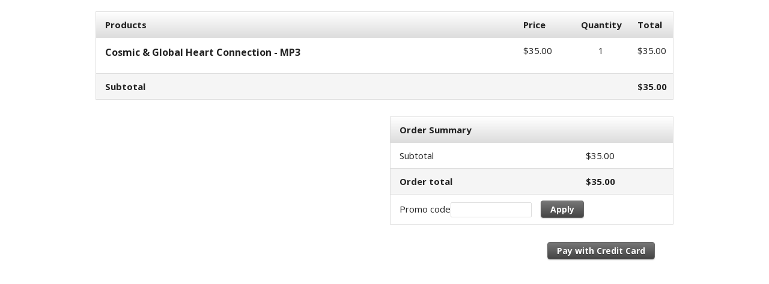

--- FILE ---
content_type: text/javascript;charset=UTF-8
request_url: https://ia187.infusionsoft.app/js/ecomm/shopping/checkout/checkoutHiddenFields.js?b=1.70.0.890698-hf-202601151939
body_size: -106
content:
function addHiddenFields(){var e=document.forms[0],t=document.createElement("input"),i=(t.setAttribute("id","screenResolution"),t.setAttribute("type","hidden"),t.setAttribute("name","screenResolution"),screen.width+"x"+screen.height),a=(t.setAttribute("value",i),e.appendChild(t),"");if(window.ActiveXObject){var n,l={"AcroPDF.PDF":"Adobe Reader","ShockwaveFlash.ShockwaveFlash":"Flash","QuickTime.QuickTime":"Quick Time",SWCtl:"Shockwave","WMPLayer.OCX":"Windows Media Player","AgControl.AgControl":"Silverlight"},r=null;for(n in l){try{r=null,r=new ActiveXObject(n)}catch(e){}a+=l[n]+","}for(var o=["rmockx.RealPlayer G2 Control","rmocx.RealPlayer G2 Control.1","RealPlayer.RealPlayer(tm) ActiveX Control (32-bit)","RealVideo.RealVideo(tm) ActiveX Control (32-bit)","RealPlayer"],d=0;d<o.length;d++){try{r=new ActiveXObject(o[d])}catch(e){continue}if(r)break}r&&(a+="RealPlayer,")}else for(var u=0;u<navigator.plugins.length;u++)a+=navigator.plugins[u].name+",";a=a.substring(0,a.lastIndexOf(",")),i=document.createElement("input"),i.setAttribute("id","pluginList"),i.setAttribute("type","hidden"),i.setAttribute("name","pluginList"),i.setAttribute("value",a),e.appendChild(i),t=navigator.javaEnabled(),i=document.createElement("input");i.setAttribute("id","javaEnabled"),i.setAttribute("type","hidden"),i.setAttribute("name","javaEnabled"),i.setAttribute("value",t),e.appendChild(i)}